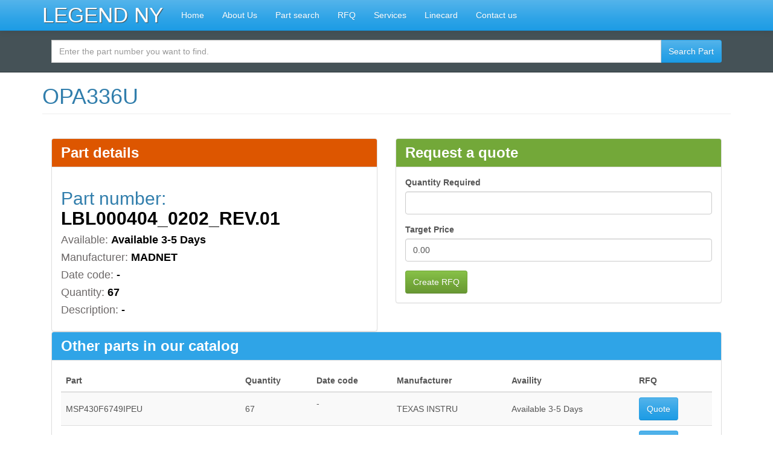

--- FILE ---
content_type: text/html; charset=utf-8
request_url: https://www.legendny.com/part-opa336u
body_size: 4381
content:
<!DOCTYPE html>
<html lang="en" dir="ltr">
<head>
  <link rel="profile" href="http://www.w3.org/1999/xhtml/vocab" />
  <meta name="viewport" content="width=device-width, initial-scale=1.0">
  <meta http-equiv="Content-Type" content="text/html; charset=utf-8" />
<meta name="Generator" content="Drupal 7 (http://drupal.org)" />
<link rel="canonical" href="/part-opa336u" />
<link rel="shortlink" href="/node/103947" />
<link rel="shortcut icon" href="https://www.legendny.com/sites/all/themes/legendny/favicon.ico" type="image/vnd.microsoft.icon" />
<meta name="format-detection" content="telephone=no" />
  <title>OPA336U | Legend NY</title>
  <link type="text/css" rel="stylesheet" href="https://www.legendny.com/sites/default/files/css/css_lQaZfjVpwP_oGNqdtWCSpJT1EMqXdMiU84ekLLxQnc4.css" media="all" />
<link type="text/css" rel="stylesheet" href="https://www.legendny.com/sites/default/files/css/css_JCY_XIQAlFCN_AbvjWfbNrXAa03IOm7FrXUxsDgkibE.css" media="all" />
<link type="text/css" rel="stylesheet" href="https://www.legendny.com/sites/default/files/css/css_jENQOQqZCRFGZK__DTefxYiXR2RUf03k1ugj3_Vg7vk.css" media="all" />
<link type="text/css" rel="stylesheet" href="https://cdn.jsdelivr.net/npm/bootswatch@3.3.1/cerulean/bootstrap.min.css" media="all" />
<link type="text/css" rel="stylesheet" href="https://cdn.jsdelivr.net/npm/@unicorn-fail/drupal-bootstrap-styles@0.0.2/dist/3.1.1/7.x-3.x/drupal-bootstrap-cerulean.min.css" media="all" />
<link type="text/css" rel="stylesheet" href="https://www.legendny.com/sites/default/files/css/css_5DPbn8QCXwcvggds-9SJJ4xO60PcsCzhwQaAdBrU__8.css" media="all" />
<link type="text/css" rel="stylesheet" href="https://www.legendny.com/sites/default/files/css/css_z5II_I0tZmNc2QqVuBDxD7KtV0_IekgllBNHHP7hL8A.css" media="print" />
  <!-- HTML5 element support for IE6-8 -->
  <!--[if lt IE 9]>
    <script src="https://cdn.jsdelivr.net/html5shiv/3.7.3/html5shiv-printshiv.min.js"></script>
  <![endif]-->
  <script src="//ajax.googleapis.com/ajax/libs/jquery/2.2.4/jquery.min.js"></script>
<script>window.jQuery || document.write("<script src='/sites/all/modules/contrib/jquery_update/replace/jquery/2.2/jquery.min.js'>\x3C/script>")</script>
<script src="https://www.legendny.com/sites/default/files/js/js_GOikDsJOX04Aww72M-XK1hkq4qiL_1XgGsRdkL0XlDo.js"></script>
<script src="https://www.legendny.com/sites/default/files/js/js_onbE0n0cQY6KTDQtHO_E27UBymFC-RuqypZZ6Zxez-o.js"></script>
<script src="https://cdn.jsdelivr.net/npm/bootstrap@3.3.1/dist/js/bootstrap.min.js"></script>
<script src="https://cdn.jsdelivr.net/npm/bootstrap@3.3.1/docs/dist/js/bootstrap.min.js"></script>
<script src="https://www.legendny.com/sites/default/files/js/js_TgGlKnQfNxZZzu3wnsmWQIwyiHumDgfiIv-wKC_WC8o.js"></script>
<script>jQuery.extend(Drupal.settings, {"basePath":"\/","pathPrefix":"","setHasJsCookie":0,"ajaxPageState":{"theme":"legendny","theme_token":"1CnpvutX-2MmITMN1IWmN5JY6hyRRerhhLq166mz3R4","js":{"sites\/all\/themes\/bootstrap\/js\/bootstrap.js":1,"\/\/ajax.googleapis.com\/ajax\/libs\/jquery\/2.2.4\/jquery.min.js":1,"0":1,"misc\/jquery-extend-3.4.0.js":1,"misc\/jquery-html-prefilter-3.5.0-backport.js":1,"misc\/jquery.once.js":1,"misc\/drupal.js":1,"sites\/all\/modules\/contrib\/jquery_update\/js\/jquery_browser.js":1,"misc\/form-single-submit.js":1,"https:\/\/cdn.jsdelivr.net\/npm\/bootstrap@3.3.1\/dist\/js\/bootstrap.min.js":1,"https:\/\/cdn.jsdelivr.net\/npm\/bootstrap@3.3.1\/docs\/dist\/js\/bootstrap.min.js":1,"sites\/all\/themes\/legendny\/js\/footable.min.js":1,"sites\/all\/themes\/legendny\/js\/common.js":1},"css":{"modules\/system\/system.base.css":1,"modules\/field\/theme\/field.css":1,"modules\/node\/node.css":1,"sites\/all\/modules\/contrib\/views\/css\/views.css":1,"sites\/all\/modules\/contrib\/ctools\/css\/ctools.css":1,"https:\/\/cdn.jsdelivr.net\/npm\/bootswatch@3.3.1\/cerulean\/bootstrap.min.css":1,"https:\/\/cdn.jsdelivr.net\/npm\/@unicorn-fail\/drupal-bootstrap-styles@0.0.2\/dist\/3.1.1\/7.x-3.x\/drupal-bootstrap-cerulean.min.css":1,"sites\/all\/themes\/legendny\/css\/footable.core.min.css":1,"sites\/all\/themes\/legendny\/css\/style.css":1,"sites\/all\/themes\/legendny\/css\/print.css":1}},"urlIsAjaxTrusted":{"\/part-search":true},"bootstrap":{"anchorsFix":1,"anchorsSmoothScrolling":1,"formHasError":1,"popoverEnabled":1,"popoverOptions":{"animation":1,"html":0,"placement":"right","selector":"","trigger":"click","triggerAutoclose":1,"title":"","content":"","delay":0,"container":"body"},"tooltipEnabled":0,"tooltipOptions":{"animation":1,"html":0,"placement":"auto left","selector":"","trigger":"hover focus","delay":0,"container":"body"}}});</script>
</head>
<body class="navbar-is-static-top html not-front not-logged-in no-sidebars page-node page-node- page-node-103947 node-type-part">
  <div id="skip-link">
    <a href="#main-content" class="element-invisible element-focusable">Skip to main content</a>
  </div>
    
<header id="navbar" role="banner" class="navbar navbar-static-top navbar-default">
  <div class="container">
    <div class="navbar-header">
      
            <a class="name navbar-brand site-name" href="/" title="Home">Legend NY</a>
      
      <!-- .btn-navbar is used as the toggle for collapsed navbar content -->
      <button type="button" class="navbar-toggle" data-toggle="collapse" data-target=".navbar-collapse">
        <span class="sr-only">Toggle navigation</span>
        <span class="icon-bar"></span>
        <span class="icon-bar"></span>
        <span class="icon-bar"></span>
      </button>
    </div>

          <div class="navbar-collapse collapse">
        <nav role="navigation">
                      <ul class="menu nav navbar-nav"><li class="first leaf"><a href="/" title="">Home</a></li>
<li class="leaf"><a href="/about-us">About Us</a></li>
<li class="leaf"><a href="/part-search" title="">Part search</a></li>
<li class="leaf"><a href="/rfq" title="">RFQ</a></li>
<li class="leaf"><a href="/services" title="">Services</a></li>
<li class="leaf"><a href="/linecard" title="">Linecard</a></li>
<li class="last leaf"><a href="/contact" title="">Contact us</a></li>
</ul>                                      </nav>
      </div>
      </div>
</header>

<div id="search">
  <div class="main-container container">
    <div role="banner" id="page-header" class="row">
      <div class="col-xs-12 col-sm-12 col-md-12 col-lg-12">
          <div class="region region-header">
    <section id="block-part-tools-search-for-part" class="block block-part-tools clearfix">

      
  <form class="search-form" action="/part-search" method="post" id="part-search-page-form" accept-charset="UTF-8"><div><div class="col-lg-12"><div class="input-group"><div class="form-item form-item-part-number form-type-textfield form-group"><input placeholder="Enter the part number you want to find." class="form-control form-text" type="text" id="edit-part-number" name="part_number" value="" size="20" maxlength="128" /></div><span class="input-group-btn"><button type="submit" id="edit-submit" name="op" value="Search Part" class="btn btn-primary form-submit">Search Part</button>
</span></div></div><input type="hidden" name="form_build_id" value="form-5AmdlfElQyZVgAcUQWoONAsfy2SL5B1gVhn39bKIyUg" />
<input type="hidden" name="form_id" value="part_search_page_form" />
</div></form>
</section>
  </div>
	  </div>
    </div>
  </div>
</div>

<div class="main-container container">

  <div class="row">

    
    <section class="col-sm-12">
      <a id="main-content"></a>
                    <h1 class="page-header">OPA336U</h1>
            
      
                    
      
      
        <div class="region region-content">
    <section id="block-system-main" class="block block-system clearfix">

      
  &nbsp;
</section>
<section id="block-part-tools-quote-current-part" class="block block-part-tools clearfix">

      
  <div class="col-xs-12 col-sm-12 col-md-6 col-lg-6"><div class="panel panel-warning panel-part-details"><div class="panel-heading"><h3>Part details</h3></div><div class="panel-body"><h2>Part number: <strong>LBL000404_0202_REV.01</strong></h2><h4>Available: <strong>Available 3-5 Days</strong></h4><h4>Manufacturer: <strong>MADNET</strong></h4><h4>Date code: <strong> - </strong></h4><h4>Quantity: <strong>67</strong></h4><h4>Description: <strong> - </strong></h4></div></div></div><div class="col-xs-12 col-sm-12 col-md-6 col-lg-6"><div class="panel panel-success"><div class="panel-heading"><h3>Request a quote</h3></div><div class="panel-body"><form action="/part-lbl0004040202rev01" method="post" id="page-part-form" accept-charset="UTF-8"><div><input type="hidden" name="line" value="115467" />
<input type="hidden" name="part" value="LBL000404_0202_REV.01" />
<input type="hidden" name="part-number" value="LBL000404_0202_REV.01" />
<input type="hidden" name="part-available" value="Available 3-5 Days" />
<input type="hidden" name="part-manufacturer" value="MADNET" />
<input type="hidden" name="part-datecode" value=" - " />
<input type="hidden" name="part-quantity" value="67" />
<div class="form-item form-item-quantity form-type-textfield form-group"> <label class="control-label" for="edit-quantity">Quantity Required</label>
<input class="form-control form-text" type="text" id="edit-quantity" name="quantity" value="" size="3" maxlength="6" /></div><div class="form-item form-item-price form-type-textfield form-group"> <label class="control-label" for="edit-price">Target Price</label>
<input class="form-control form-text" type="text" id="edit-price" name="price" value="0.00" size="3" maxlength="6" /></div><button type="submit" id="edit-submit--2" name="op" value="Create RFQ" class="btn btn-success form-submit">Create RFQ</button>
<input type="hidden" name="form_build_id" value="form-OQlaMqVsgh3vw7WgkYL63nvn2MgHS09ONZUCgWHsAxQ" />
<input type="hidden" name="form_id" value="page_part_form" />
</div></form></div></div></div>
</section>
<section id="block-part-tools-parts-catalog" class="block block-part-tools clearfix">

      
  <div class="col-xs-12 col-sm-12 col-md-12 col-lg-12"><div class="panel panel-primary"><div class="panel-heading"><h3>Other parts in our catalog</h3></div><div class="panel-body"><div class="table-responsive">
<table class="footable table table-hover table-striped sticky-enabled">
 <thead><tr><th data-toggle="true">Part</th><th data-hide="phone,tablet">Quantity</th><th data-hide="phone,tablet">Date code</th><th data-hide="phone,tablet">Manufacturer</th><th data-hide="phone,tablet">Availity</th><th>RFQ</th> </tr></thead>
<tbody>
 <tr><td class="vert-align">MSP430F6749IPEU</td><td class="vert-align">67</td><td> - </td><td class="vert-align">TEXAS INSTRU</td><td class="vert-align">Available 3-5 Days</td><td><a class="btn btn-primary" href="/part-msp430f6749ipeu" title="MSP430F6749IPEU" role="button">Quote</a></td> </tr>
 <tr><td class="vert-align">PK000316</td><td class="vert-align">67</td><td> - </td><td class="vert-align">TRIPLEX CONT</td><td class="vert-align">Available 3-5 Days</td><td><a class="btn btn-primary" href="/part-pk000316" title="PK000316" role="button">Quote</a></td> </tr>
 <tr><td class="vert-align">WINSVR2003R2AWIN64P1</td><td class="vert-align">67</td><td> - </td><td class="vert-align">MICROSOFT</td><td class="vert-align">Available 3-5 Days</td><td><a class="btn btn-primary" href="/part-winsvr2003r2awin64p1" title="WINSVR2003R2AWIN64P1" role="button">Quote</a></td> </tr>
 <tr><td class="vert-align">VE-101M1CTR-0605</td><td class="vert-align">67</td><td> - </td><td class="vert-align">LELON ELECTR</td><td class="vert-align">Available 3-5 Days</td><td><a class="btn btn-primary" href="/part-ve-101m1ctr-0605" title="VE-101M1CTR-0605" role="button">Quote</a></td> </tr>
 <tr><td class="vert-align">TR3005-22-W</td><td class="vert-align">67</td><td> - </td><td class="vert-align">RMI</td><td class="vert-align">Available 3-5 Days</td><td><a class="btn btn-primary" href="/part-tr3005-22-w" title="TR3005-22-W" role="button">Quote</a></td> </tr>
 <tr><td class="vert-align">BY147410_GILAT/SPC</td><td class="vert-align">67</td><td> - </td><td class="vert-align">SILRAM</td><td class="vert-align">Available 3-5 Days</td><td><a class="btn btn-primary" href="/part-by147410gilatspc" title="BY147410_GILAT/SPC" role="button">Quote</a></td> </tr>
 <tr><td class="vert-align">CS42436-CMZ</td><td class="vert-align">67</td><td> - </td><td class="vert-align">CIRRUS</td><td class="vert-align">Available 3-5 Days</td><td><a class="btn btn-primary" href="/part-cs42436-cmz" title="CS42436-CMZ" role="button">Quote</a></td> </tr>
 <tr><td class="vert-align">LBL000677_0202_REV.00</td><td class="vert-align">67</td><td> - </td><td class="vert-align">MADNET</td><td class="vert-align">Available 3-5 Days</td><td><a class="btn btn-primary" href="/part-lbl0006770202rev00" title="LBL000677_0202_REV.00" role="button">Quote</a></td> </tr>
 <tr><td class="vert-align">HTSW-103-08-S-S</td><td class="vert-align">67</td><td> - </td><td class="vert-align">SAMTEC</td><td class="vert-align">Available 3-5 Days</td><td><a class="btn btn-primary" href="/part-htsw-103-08-s-s" title="HTSW-103-08-S-S" role="button">Quote</a></td> </tr>
 <tr><td class="vert-align">PTN78060AAZ</td><td class="vert-align">67</td><td> - </td><td class="vert-align">TEXAS INSTRU</td><td class="vert-align">Available 3-5 Days</td><td><a class="btn btn-primary" href="/part-ptn78060aaz" title="PTN78060AAZ" role="button">Quote</a></td> </tr>
 <tr><td class="vert-align">ST4-30-1.00-L-D-P-TR</td><td class="vert-align">67</td><td> - </td><td class="vert-align">SAMTEC</td><td class="vert-align">Available 3-5 Days</td><td><a class="btn btn-primary" href="/part-st4-30-100-l-d-p-tr" title="ST4-30-1.00-L-D-P-TR" role="button">Quote</a></td> </tr>
 <tr><td class="vert-align">MC100EP29DTG</td><td class="vert-align">66</td><td> - </td><td class="vert-align">ONS</td><td class="vert-align">Available 3-5 Days</td><td><a class="btn btn-primary" href="/part-mc100ep29dtg" title="MC100EP29DTG" role="button">Quote</a></td> </tr>
 <tr><td class="vert-align">MC10EP105MNG</td><td class="vert-align">66</td><td> - </td><td class="vert-align">On Semicondu</td><td class="vert-align">Available 3-5 Days</td><td><a class="btn btn-primary" href="/part-mc10ep105mng" title="MC10EP105MNG" role="button">Quote</a></td> </tr>
</tbody>
</table>
</div>
</div></div></div>
</section>
  </div>

	  </section>

    
  </div>
</div>

<footer id="top-footer" class="footer">

<div class="container">

  <div class="row">
  
    <div class="col-xs-12 col-sm-12 col-md-4 col-lg-4">
        <div class="region region-footer-left">
    <section id="block-block-2" class="block block-block clearfix">

        <h2 class="block-title">Contact us at</h2>
    
  <p>140 Old Saw Mill River Road S<br />
Hawthorne, NY 10532</p>
<p><strong><abbr title="Telephone">Tel:</abbr></strong><a href="tel:9147471777"> (914) 747-1777</a></p>
<p><strong>Monday to Friday</strong><br />
8:00 AM to 7:00 PM EST	   </p>

</section>
  </div>
    </div>
    
	<div class="hidden-xs hidden-sm col-xs-12 col-sm-12 col-md-4 col-lg-4">
        <div class="region region-footer-center">
    <section id="block-block-3" class="block block-block clearfix">

        <h2 class="block-title">We Accept</h2>
    
  <p><img src="/sites/all/themes/legendny/images/we-accept-cc.png" /></p>

</section>
<section id="block-block-4" class="block block-block clearfix">

        <h2 class="block-title">We ship worldwide</h2>
    
  <p><img src="/sites/all/themes/legendny/images/we-ship.png" /></p>

</section>
  </div>
    </div>
    
	<div class="hidden-xs hidden-sm col-xs-12 col-sm-12 col-md-4 col-lg-4">  
        <div class="region region-footer-right">
    <section id="block-part-tools-popular-parts" class="block block-part-tools clearfix">

        <h2 class="block-title">Popular parts</h2>
    
  <ul><li><a href="/part-bn13577-ka22x4">BN13577 KA22X4</a></li>
<li><a href="/part-stl26nm60n">STL26NM60N</a></li>
<li><a href="/part-grm188r72a471ka01d">GRM188R72A471KA01D</a></li>
<li><a href="/part-ds28cm00r-a00u">DS28CM00R-A00+U</a></li>
<li><a href="/part-6007-0068">6007-0068</a></li>
<li><a href="/part-drv8843pwpr">DRV8843PWPR</a></li>
<li><a href="/part-74hc138d-t">74HC138D-T</a></li>
</ul>
</section>
  </div>
    </div>
	
  </div>
  
</div>

</footer>



<footer id="end-footer" class="footer">

<div class="container">  

  <div class="row">  
    <div class="col-xs-12 col-sm-12 col-md-12 col-lg-12">
        <div class="region region-footer">
    <section id="block-part-tools-copyright" class="block block-part-tools clearfix">

      
  Legend NY &copy 2026
</section>
  </div>
    </div>
  </div>

</div>

</footer>

  <script src="https://www.legendny.com/sites/default/files/js/js_MRdvkC2u4oGsp5wVxBG1pGV5NrCPW3mssHxIn6G9tGE.js"></script>
</body>
</html>


--- FILE ---
content_type: text/css
request_url: https://www.legendny.com/sites/default/files/css/css_5DPbn8QCXwcvggds-9SJJ4xO60PcsCzhwQaAdBrU__8.css
body_size: 6014
content:
@font-face{font-family:'footable';src:url(/sites/all/themes/legendny/css/fonts/footable.eot);src:url(/sites/all/themes/legendny/css/fonts/footable.eot?#iefix) format('embedded-opentype'),url(/sites/all/themes/legendny/css/fonts/footable.woff) format('woff'),url(/sites/all/themes/legendny/css/fonts/footable.ttf) format('truetype'),url(/sites/all/themes/legendny/css/fonts/footable.svg#footable) format('svg');font-weight:normal;font-style:normal}@media screen and (-webkit-min-device-pixel-ratio:0){@font-face{font-family:'footable';src:url(/sites/all/themes/legendny/css/fonts/footable.svg#footable) format('svg');font-weight:normal;font-style:normal}}.footable{width:100%}.footable.breakpoint>tbody>tr.footable-detail-show>td{border-bottom:0}.footable.breakpoint>tbody>tr.footable-detail-show>td>span.footable-toggle:before{content:"\e001"}.footable.breakpoint>tbody>tr:hover:not(.footable-row-detail){cursor:pointer}.footable.breakpoint>tbody>tr>td.footable-cell-detail{background:#eee;border-top:0}.footable.breakpoint>tbody>tr>td>span.footable-toggle{display:inline-block;font-family:'footable';speak:none;font-style:normal;font-weight:normal;font-variant:normal;text-transform:none;-webkit-font-smoothing:antialiased;padding-right:5px;font-size:14px;color:#888}.footable.breakpoint>tbody>tr>td>span.footable-toggle:before{content:"\e000"}.footable.breakpoint.toggle-circle>tbody>tr.footable-detail-show>td>span.footable-toggle:before{content:"\e005"}.footable.breakpoint.toggle-circle>tbody>tr>td>span.footable-toggle:before{content:"\e004"}.footable.breakpoint.toggle-circle-filled>tbody>tr.footable-detail-show>td>span.footable-toggle:before{content:"\e003"}.footable.breakpoint.toggle-circle-filled>tbody>tr>td>span.footable-toggle:before{content:"\e002"}.footable.breakpoint.toggle-square>tbody>tr.footable-detail-show>td>span.footable-toggle:before{content:"\e007"}.footable.breakpoint.toggle-square>tbody>tr>td>span.footable-toggle:before{content:"\e006"}.footable.breakpoint.toggle-square-filled>tbody>tr.footable-detail-show>td>span.footable-toggle:before{content:"\e009"}.footable.breakpoint.toggle-square-filled>tbody>tr>td>span.footable-toggle:before{content:"\e008"}.footable.breakpoint.toggle-arrow>tbody>tr.footable-detail-show>td>span.footable-toggle:before{content:"\e00f"}.footable.breakpoint.toggle-arrow>tbody>tr>td>span.footable-toggle:before{content:"\e011"}.footable.breakpoint.toggle-arrow-small>tbody>tr.footable-detail-show>td>span.footable-toggle:before{content:"\e013"}.footable.breakpoint.toggle-arrow-small>tbody>tr>td>span.footable-toggle:before{content:"\e015"}.footable.breakpoint.toggle-arrow-circle>tbody>tr.footable-detail-show>td>span.footable-toggle:before{content:"\e01b"}.footable.breakpoint.toggle-arrow-circle>tbody>tr>td>span.footable-toggle:before{content:"\e01d"}.footable.breakpoint.toggle-arrow-circle-filled>tbody>tr.footable-detail-show>td>span.footable-toggle:before{content:"\e00b"}.footable.breakpoint.toggle-arrow-circle-filled>tbody>tr>td>span.footable-toggle:before{content:"\e00d"}.footable.breakpoint.toggle-arrow-tiny>tbody>tr.footable-detail-show>td>span.footable-toggle:before{content:"\e01f"}.footable.breakpoint.toggle-arrow-tiny>tbody>tr>td>span.footable-toggle:before{content:"\e021"}.footable.breakpoint.toggle-arrow-alt>tbody>tr.footable-detail-show>td>span.footable-toggle:before{content:"\e017"}.footable.breakpoint.toggle-arrow-alt>tbody>tr>td>span.footable-toggle:before{content:"\e019"}.footable.breakpoint.toggle-medium>tbody>tr>td>span.footable-toggle{font-size:18px}.footable.breakpoint.toggle-large>tbody>tr>td>span.footable-toggle{font-size:24px}.footable>thead>tr>th{-webkit-touch-callout:none;-webkit-user-select:none;-khtml-user-select:none;-moz-user-select:-moz-none;-ms-user-select:none;user-select:none}.footable>thead>tr>th.footable-sortable:hover{cursor:pointer}.footable>thead>tr>th.footable-sorted>span.footable-sort-indicator:before{content:"\e013"}.footable>thead>tr>th.footable-sorted-desc>span.footable-sort-indicator:before{content:"\e012"}.footable>thead>tr>th>span.footable-sort-indicator{display:inline-block;font-family:'footable';speak:none;font-style:normal;font-weight:normal;font-variant:normal;text-transform:none;-webkit-font-smoothing:antialiased;padding-left:5px}.footable>thead>tr>th>span.footable-sort-indicator:before{content:"\e022"}.footable>tfoot .pagination{margin:0}.footable.no-paging .hide-if-no-paging{display:none}.footable-row-detail-inner{display:table}.footable-row-detail-row{display:table-row;line-height:1.5em}.footable-row-detail-group{display:block;line-height:2em;font-size:1.2em;font-weight:bold}.footable-row-detail-name{display:table-cell;font-weight:bold;padding-right:.5em}.footable-row-detail-value{display:table-cell}.footable-odd{background-color:#f7f7f7}
.table tbody>tr>td.vert-align{vertical-align:middle;}.radio input[type="radio"],.radio-inline input[type="radio"],.checkbox input[type="checkbox"],.checkbox-inline input[type="checkbox"]{margin-left:0;}#result-products-form .form-control{width:auto;}.panel-heading h3{padding:0;margin:0;font-weight:bold;color:#fff;}.panel-part-details .panel-body h4{color:#6C6868;}.panel-part-details .panel-body  strong{color:#000;}.navbar{margin-bottom:0px;}#search{background-color:#455257;border-bottom:1px solid #2a3438;margin-bottom:20px;}#page-header{padding:15px 0;}#top-footer{background:#455257;color:#fff;font-size:20px;font-weight:100;letter-spacing:1px;}#top-footer h2.block-title{color:#fff;font-weight:200;text-shadow:1px 1px 1px #455257;}#end-footer{background:#2a3438;box-shadow:inset 0 -1px 0 #000000;color:#fff;margin-top:0px;padding-top:15px;padding-bottom:15px;border-top:1px solid #000;text-transform:uppercase;letter-spacing:10px;text-align:center;font-weight:100;}#block-block-2 a{text-decoration:none;color:#fff;}.site-name{font-weight:lighter;font-size:2.5em;text-transform:uppercase;text-shadow:1px 1px 1px #455257;}#block-part-tools-popular-parts ul{list-style-type:none;margin-left:0;padding-left:0;}#block-part-tools-popular-parts ul li{margin-left:0;padding-left:0;}#block-part-tools-popular-parts a{color:#fff;}
